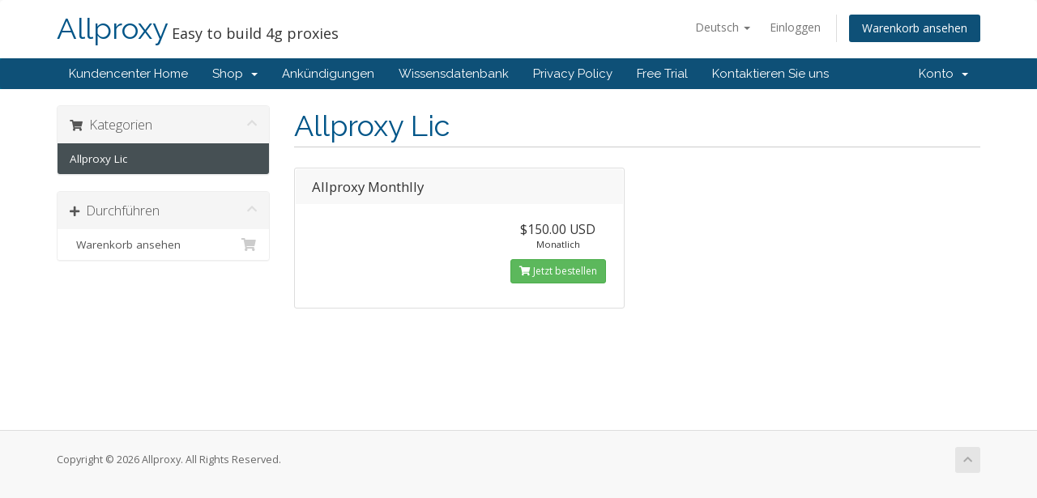

--- FILE ---
content_type: text/html; charset=utf-8
request_url: https://allproxy.io/cart.php?language=german
body_size: 4391
content:
<!DOCTYPE html>
<html lang="en">
<head>
    <meta charset="utf-8" />
    <meta http-equiv="X-UA-Compatible" content="IE=edge">
    <meta name="viewport" content="width=device-width, initial-scale=1">
    <title>Allproxy – 4g proxies builder! – One step to build youself 4g proxies pool!</title>    

    <!-- Styling -->
<link href="//fonts.googleapis.com/css?family=Open+Sans:300,400,600|Raleway:400,700" rel="stylesheet">
<link href="/templates/six/css/all.min.css?v=1ed070" rel="stylesheet">
<link href="/assets/css/fontawesome-all.min.css" rel="stylesheet">
<link href="/templates/six/css/custom.css" rel="stylesheet">

<!-- HTML5 Shim and Respond.js IE8 support of HTML5 elements and media queries -->
<!-- WARNING: Respond.js doesn't work if you view the page via file:// -->
<!--[if lt IE 9]>
  <script src="https://oss.maxcdn.com/libs/html5shiv/3.7.0/html5shiv.js"></script>
  <script src="https://oss.maxcdn.com/libs/respond.js/1.4.2/respond.min.js"></script>
<![endif]-->

<script type="text/javascript">
    var csrfToken = 'd8e9ec297c3a505be0e8a273556f043536141a0a',
        markdownGuide = 'Markdown Guide',
        locale = 'en',
        saved = 'gespeichert',
        saving = 'speichern',
        whmcsBaseUrl = "",
        requiredText = 'erforderlich',
        recaptchaSiteKey = "";
</script>
<script src="/templates/six/js/scripts.min.js?v=1ed070"></script>


    


<script async src="https://pagead2.googlesyndication.com/pagead/js/adsbygoogle.js?client=ca-pub-3980432982858322"
     crossorigin="anonymous"></script>
</head>
<body data-phone-cc-input="1">



<section id="header">
    <div class="container">
        <ul class="top-nav">
                            <li>
                    <a href="#" class="choose-language" data-toggle="popover" id="languageChooser">
                        Deutsch
                        <b class="caret"></b>
                    </a>
                    <div id="languageChooserContent" class="hidden">
                        <ul>
                                                            <li>
                                    <a href="/cart.php?language=arabic">العربية</a>
                                </li>
                                                            <li>
                                    <a href="/cart.php?language=azerbaijani">Azerbaijani</a>
                                </li>
                                                            <li>
                                    <a href="/cart.php?language=catalan">Català</a>
                                </li>
                                                            <li>
                                    <a href="/cart.php?language=chinese">中文</a>
                                </li>
                                                            <li>
                                    <a href="/cart.php?language=croatian">Hrvatski</a>
                                </li>
                                                            <li>
                                    <a href="/cart.php?language=czech">Čeština</a>
                                </li>
                                                            <li>
                                    <a href="/cart.php?language=danish">Dansk</a>
                                </li>
                                                            <li>
                                    <a href="/cart.php?language=dutch">Nederlands</a>
                                </li>
                                                            <li>
                                    <a href="/cart.php?language=english">English</a>
                                </li>
                                                            <li>
                                    <a href="/cart.php?language=estonian">Estonian</a>
                                </li>
                                                            <li>
                                    <a href="/cart.php?language=farsi">Persian</a>
                                </li>
                                                            <li>
                                    <a href="/cart.php?language=french">Français</a>
                                </li>
                                                            <li>
                                    <a href="/cart.php?language=german">Deutsch</a>
                                </li>
                                                            <li>
                                    <a href="/cart.php?language=hebrew">עברית</a>
                                </li>
                                                            <li>
                                    <a href="/cart.php?language=hungarian">Magyar</a>
                                </li>
                                                            <li>
                                    <a href="/cart.php?language=italian">Italiano</a>
                                </li>
                                                            <li>
                                    <a href="/cart.php?language=macedonian">Macedonian</a>
                                </li>
                                                            <li>
                                    <a href="/cart.php?language=norwegian">Norwegian</a>
                                </li>
                                                            <li>
                                    <a href="/cart.php?language=portuguese-br">Português</a>
                                </li>
                                                            <li>
                                    <a href="/cart.php?language=portuguese-pt">Português</a>
                                </li>
                                                            <li>
                                    <a href="/cart.php?language=romanian">Română</a>
                                </li>
                                                            <li>
                                    <a href="/cart.php?language=russian">Русский</a>
                                </li>
                                                            <li>
                                    <a href="/cart.php?language=spanish">Español</a>
                                </li>
                                                            <li>
                                    <a href="/cart.php?language=swedish">Svenska</a>
                                </li>
                                                            <li>
                                    <a href="/cart.php?language=turkish">Türkçe</a>
                                </li>
                                                            <li>
                                    <a href="/cart.php?language=ukranian">Українська</a>
                                </li>
                                                    </ul>
                    </div>
                </li>
                                        <li>
                    <a href="/clientarea.php">Einloggen</a>
                </li>
                                <li class="primary-action">
                    <a href="/cart.php?a=view" class="btn">
                        Warenkorb ansehen
                    </a>
                </li>
                                </ul>

                    <a href="/index.php" class="logo logo-text">Allproxy</a> 	<span style="font-weight: 400;font-size: 18px;">Easy to build 4g proxies</span>
        
    </div>
</section>

<section id="main-menu">

    <nav id="nav" class="navbar navbar-default navbar-main" role="navigation">
        <div class="container">
            <!-- Brand and toggle get grouped for better mobile display -->
            <div class="navbar-header">
                <button type="button" class="navbar-toggle" data-toggle="collapse" data-target="#primary-nav">
                    <span class="sr-only">Toggle navigation</span>
                    <span class="icon-bar"></span>
                    <span class="icon-bar"></span>
                    <span class="icon-bar"></span>
                </button>
            </div>

            <!-- Collect the nav links, forms, and other content for toggling -->
            <div class="collapse navbar-collapse" id="primary-nav">

                <ul class="nav navbar-nav">

                        <li menuItemName="Home" class="" id="Primary_Navbar-Home">
        <a href="/index.php">
                        Kundencenter Home
                                </a>
            </li>
    <li menuItemName="Store" class="dropdown" id="Primary_Navbar-Store">
        <a class="dropdown-toggle" data-toggle="dropdown" href="#">
                        Shop
                        &nbsp;<b class="caret"></b>        </a>
                    <ul class="dropdown-menu">
                            <li menuItemName="Browse Products Services" id="Primary_Navbar-Store-Browse_Products_Services">
                    <a href="/cart.php">
                                                Alle anzeigen
                                            </a>
                </li>
                            <li menuItemName="Shop Divider 1" class="nav-divider" id="Primary_Navbar-Store-Shop_Divider_1">
                    <a href="">
                                                -----
                                            </a>
                </li>
                            <li menuItemName="Allproxy Lic" id="Primary_Navbar-Store-Allproxy_Lic">
                    <a href="/cart.php?gid=1">
                                                Allproxy Lic
                                            </a>
                </li>
                        </ul>
            </li>
    <li menuItemName="Announcements" class="" id="Primary_Navbar-Announcements">
        <a href="/index.php?rp=/announcements">
                        Ankündigungen
                                </a>
            </li>
    <li menuItemName="Knowledgebase" class="" id="Primary_Navbar-Knowledgebase">
        <a href="https://blog.allproxy.io">
                        Wissensdatenbank
                                </a>
            </li>
    <li menuItemName="Privacy Policy" class="" id="Primary_Navbar-Privacy_Policy">
        <a href="https://blog.allproxy.io/privacy-policy-for-allproxy/">
                        Privacy Policy
                                </a>
            </li>
    <li menuItemName="Network Status" class="" id="Primary_Navbar-Network_Status">
        <a href="https://blog.allproxy.io/free-trial/">
                        Free Trial
                                </a>
            </li>
    <li menuItemName="Contact Us" class="" id="Primary_Navbar-Contact_Us">
        <a href="https://blog.allproxy.io/2019/06/25/contractme/">
                        Kontaktieren Sie uns
                                </a>
            </li>

                </ul>

                <ul class="nav navbar-nav navbar-right">

                        <li menuItemName="Account" class="dropdown" id="Secondary_Navbar-Account">
        <a class="dropdown-toggle" data-toggle="dropdown" href="#">
                        Konto
                        &nbsp;<b class="caret"></b>        </a>
                    <ul class="dropdown-menu">
                            <li menuItemName="Login" id="Secondary_Navbar-Account-Login">
                    <a href="/clientarea.php">
                                                Einloggen
                                            </a>
                </li>
                            <li menuItemName="Divider" class="nav-divider" id="Secondary_Navbar-Account-Divider">
                    <a href="">
                                                -----
                                            </a>
                </li>
                            <li menuItemName="Forgot Password?" id="Secondary_Navbar-Account-Forgot_Password?">
                    <a href="/index.php?rp=/password/reset/begin">
                                                Passwort vergessen?
                                            </a>
                </li>
                        </ul>
            </li>

                </ul>

            </div><!-- /.navbar-collapse -->
        </div>
    </nav>

</section>



<section id="main-body">
    <div class="container">
        <div class="row">

                <!-- Container for main page display content -->
        <div class="col-xs-12 main-content">
            

<link rel="stylesheet" type="text/css" href="/templates/orderforms/standard_cart/css/all.min.css?v=1ed070" />
<script type="text/javascript" src="/templates/orderforms/standard_cart/js/scripts.min.js?v=1ed070"></script>

<div id="order-standard_cart">

    <div class="row">

        <div class="pull-md-right col-md-9">

            <div class="header-lined">
                <h1>
                                            Allproxy Lic
                                    </h1>
                            </div>
                    </div>

        <div class="col-md-3 pull-md-left sidebar hidden-xs hidden-sm">
                <div menuItemName="Categories" class="panel panel-sidebar">
        <div class="panel-heading">
            <h3 class="panel-title">
                                    <i class="fas fa-shopping-cart"></i>&nbsp;
                
                Kategorien

                
                <i class="fas fa-chevron-up panel-minimise pull-right"></i>
            </h3>
        </div>

        
                    <div class="list-group">
                                                            <a menuItemName="Allproxy Lic" href="/cart.php?gid=1" class="list-group-item active" id="Secondary_Sidebar-Categories-Allproxy_Lic">
                            
                            Allproxy Lic

                                                    </a>
                                                </div>
        
            </div>

        <div menuItemName="Actions" class="panel panel-sidebar">
        <div class="panel-heading">
            <h3 class="panel-title">
                                    <i class="fas fa-plus"></i>&nbsp;
                
                Durchführen

                
                <i class="fas fa-chevron-up panel-minimise pull-right"></i>
            </h3>
        </div>

        
                    <div class="list-group">
                                                            <a menuItemName="View Cart" href="/cart.php?a=view" class="list-group-item" id="Secondary_Sidebar-Actions-View_Cart">
                                                            <i class="fas fa-shopping-cart fa-fw"></i>&nbsp;
                            
                            Warenkorb ansehen

                                                    </a>
                                                </div>
        
            </div>

            </div>

        <div class="col-md-9 pull-md-right">

            <div class="categories-collapsed visible-xs visible-sm clearfix">

    <div class="pull-left form-inline">
        <form method="get" action="/cart.php">
            <select name="gid" onchange="submit()" class="form-control">
                <optgroup label="Product Categories">
                                            <option value="1" selected="selected">Allproxy Lic</option>
                                    </optgroup>
                <optgroup label="Actions">
                                                                                <option value="viewcart">Warenkorb ansehen</option>
                </optgroup>
            </select>
        </form>
    </div>

    
</div>

            
            <div class="products" id="products">
                <div class="row row-eq-height">
                                            <div class="col-md-6">
                            <div class="product clearfix" id="product1">
                                <header>
                                    <span id="product1-name">Allproxy Monthlly</span>
                                                                    </header>
                                <div class="product-desc">
                                                                        <ul>
                                                                            </ul>
                                </div>
                                <footer>
                                    <div class="product-pricing" id="product1-price">
                                                                                                                                <span class="price">$150.00 USD</span>
                                            <br />
                                                                                            Monatlich
                                                                                        <br>
                                                                                                                        </div>
                                    <a href="cart.php?a=add&pid=2" class="btn btn-success btn-sm" id="product1-order-button">
                                        <i class="fas fa-shopping-cart"></i>
                                        Jetzt bestellen
                                    </a>
                                </footer>
                            </div>
                        </div>
                                                            </div>
            </div>

            
        </div>
    </div>
</div>



                </div><!-- /.main-content -->
                            <div class="clearfix"></div>
        </div>
    </div>
</section>

<section id="footer">
    <div class="container">
        <a href="#" class="back-to-top"><i class="fas fa-chevron-up"></i></a>
        <p>Copyright &copy; 2026 Allproxy. All Rights Reserved.</p>
    </div>
</section>

<div id="fullpage-overlay" class="hidden">
    <div class="outer-wrapper">
        <div class="inner-wrapper">
            <img src="/assets/img/overlay-spinner.svg">
            <br>
            <span class="msg"></span>
        </div>
    </div>
</div>

<div class="modal system-modal fade" id="modalAjax" tabindex="-1" role="dialog" aria-hidden="true">
    <div class="modal-dialog">
        <div class="modal-content panel-primary">
            <div class="modal-header panel-heading">
                <button type="button" class="close" data-dismiss="modal">
                    <span aria-hidden="true">&times;</span>
                    <span class="sr-only">Close</span>
                </button>
                <h4 class="modal-title"></h4>
            </div>
            <div class="modal-body panel-body">
                Lädt...
            </div>
            <div class="modal-footer panel-footer">
                <div class="pull-left loader">
                    <i class="fas fa-circle-notch fa-spin"></i>
                    Lädt...
                </div>
                <button type="button" class="btn btn-default" data-dismiss="modal">
                    Close
                </button>
                <button type="button" class="btn btn-primary modal-submit">
                    Submit
                </button>
            </div>
        </div>
    </div>
</div>

<form action="#" id="frmGeneratePassword" class="form-horizontal">
    <div class="modal fade" id="modalGeneratePassword">
        <div class="modal-dialog">
            <div class="modal-content panel-primary">
                <div class="modal-header panel-heading">
                    <button type="button" class="close" data-dismiss="modal" aria-label="Close"><span aria-hidden="true">&times;</span></button>
                    <h4 class="modal-title">
                        Generate Password
                    </h4>
                </div>
                <div class="modal-body">
                    <div class="alert alert-danger hidden" id="generatePwLengthError">
                        Please enter a number between 8 and 64 for the password length
                    </div>
                    <div class="form-group">
                        <label for="generatePwLength" class="col-sm-4 control-label">Password Length</label>
                        <div class="col-sm-8">
                            <input type="number" min="8" max="64" value="12" step="1" class="form-control input-inline input-inline-100" id="inputGeneratePasswordLength">
                        </div>
                    </div>
                    <div class="form-group">
                        <label for="generatePwOutput" class="col-sm-4 control-label">Generated Password</label>
                        <div class="col-sm-8">
                            <input type="text" class="form-control" id="inputGeneratePasswordOutput">
                        </div>
                    </div>
                    <div class="row">
                        <div class="col-sm-8 col-sm-offset-4">
                            <button type="submit" class="btn btn-default btn-sm">
                                <i class="fas fa-plus fa-fw"></i>
                                Generate new password
                            </button>
                            <button type="button" class="btn btn-default btn-sm copy-to-clipboard" data-clipboard-target="#inputGeneratePasswordOutput">
                                <img src="/assets/img/clippy.svg" alt="Copy to clipboard" width="15">
                                
                            </button>
                        </div>
                    </div>
                </div>
                <div class="modal-footer">
                    <button type="button" class="btn btn-default" data-dismiss="modal">
                        Close
                    </button>
                    <button type="button" class="btn btn-primary" id="btnGeneratePasswordInsert" data-clipboard-target="#inputGeneratePasswordOutput">
                        Copy to clipboard & Insert
                    </button>
                </div>
            </div>
        </div>
    </div>
</form>



<script defer src="https://static.cloudflareinsights.com/beacon.min.js/vcd15cbe7772f49c399c6a5babf22c1241717689176015" integrity="sha512-ZpsOmlRQV6y907TI0dKBHq9Md29nnaEIPlkf84rnaERnq6zvWvPUqr2ft8M1aS28oN72PdrCzSjY4U6VaAw1EQ==" data-cf-beacon='{"version":"2024.11.0","token":"6c5facdc85954ec3abfda331412896a8","r":1,"server_timing":{"name":{"cfCacheStatus":true,"cfEdge":true,"cfExtPri":true,"cfL4":true,"cfOrigin":true,"cfSpeedBrain":true},"location_startswith":null}}' crossorigin="anonymous"></script>
</body>
</html>


--- FILE ---
content_type: text/html; charset=utf-8
request_url: https://www.google.com/recaptcha/api2/aframe
body_size: 268
content:
<!DOCTYPE HTML><html><head><meta http-equiv="content-type" content="text/html; charset=UTF-8"></head><body><script nonce="VZ07t5O8GRQE8SaXrQpw1Q">/** Anti-fraud and anti-abuse applications only. See google.com/recaptcha */ try{var clients={'sodar':'https://pagead2.googlesyndication.com/pagead/sodar?'};window.addEventListener("message",function(a){try{if(a.source===window.parent){var b=JSON.parse(a.data);var c=clients[b['id']];if(c){var d=document.createElement('img');d.src=c+b['params']+'&rc='+(localStorage.getItem("rc::a")?sessionStorage.getItem("rc::b"):"");window.document.body.appendChild(d);sessionStorage.setItem("rc::e",parseInt(sessionStorage.getItem("rc::e")||0)+1);localStorage.setItem("rc::h",'1770012932649');}}}catch(b){}});window.parent.postMessage("_grecaptcha_ready", "*");}catch(b){}</script></body></html>